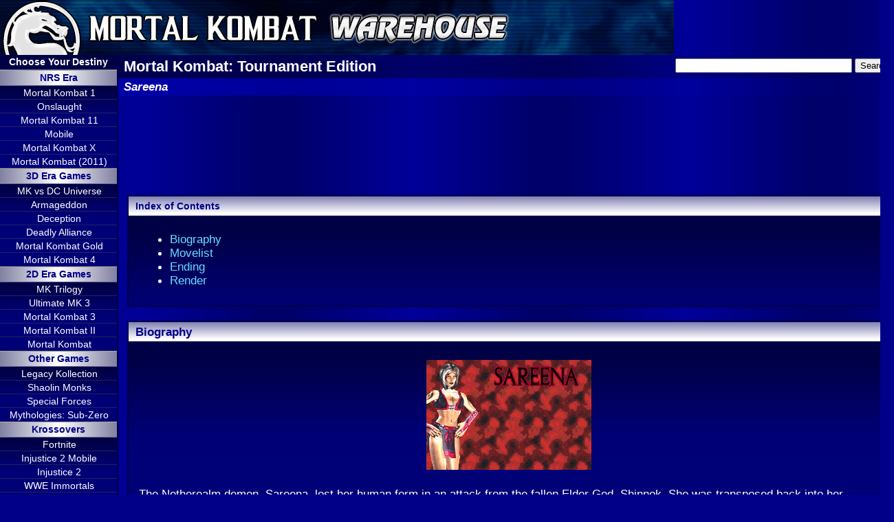

--- FILE ---
content_type: text/html; charset=UTF-8
request_url: https://mortalkombatwarehouse.com/mkda/sareena/
body_size: 3744
content:
<!DOCTYPE html PUBLIC "-//W3C//DTD XHTML 1.0 Strict//EN" "http://www.w3.org/TR/xhtml1/DTD/xhtml1-strict.dtd">
<html lang="en-US" xml:lang="en-US" xmlns="http://www.w3.org/1999/xhtml">
<head>
<meta name="Description" content="The original Mortal Kombat Warehouse displays unique content extracted directly from the Mortal Kombat games: Sprites, Arenas, Animations, Backgrounds, Props, Bios, Endings, Screenshots and Pictures" />
<meta name="Keywords" content="Mortal Kombat Warehouse, MKWarehouse, MKW, MK, Mortal Kombat, MKDA, MKTE, Mortal Kombat: Tournament Edition, 
Sareena, Biography, Render, Ending" />
<title>MKWarehouse: Mortal Kombat: Tournament Edition: Sareena</title>
<meta content="text/html; charset=utf-8" http-equiv="Content-Type">
<link href='http://fonts.googleapis.com/css?family=Roboto' rel='stylesheet' type='text/css'>
<link rel="stylesheet" type="text/css" href="/themes/mkw7/stylesheet.css">
<link rel="icon" href="/ext/icon32.png" type="image/png">
<link rel="shortcut icon" href="/ext/icon32.png" type="image/png">
<link rel="author" href="http://www.murdoink.info/" title="Murdoink">
<link rel="validate" href="http://validator.w3.org/check/referer" title="Valid XHTML 1.0!">
<link rel="validate" href="http://jigsaw.w3.org/css-validator/check/referer" title="Valid CSS!">
<script type="text/javascript" src="/ext/styles.js"></script>
<script type="text/javascript" src="/ext/swfobject.js"></script>

<script async src="//pagead2.googlesyndication.com/pagead/js/adsbygoogle.js"></script>
<script>
     (adsbygoogle = window.adsbygoogle || []).push({
          google_ad_client: "ca-pub-5179383953723405",
          enable_page_level_ads: true
     });
</script></head>
<body>
<div id="content"><div id="header"><a href="/"><img class="headlink" alt="" src="/ext/head.gif" id="head" /></a>
<h1><a href="/">Mortal Kombat Warehouse</a></h1>

<div class="googlesearch">

<form action="http://www.google.com" id="cse-search-box" target="_blank">
  <div>
    <input type="hidden" name="cx" value="partner-pub-5179383953723405:1731246984" />
    <input type="hidden" name="ie" value="UTF-8" />
    <input type="text" name="q" size="30" />
    <input type="submit" name="sa" value="Search" />
  </div>
</form>

<script type="text/javascript" src="http://www.google.com/coop/cse/brand?form=cse-search-box&amp;lang=en"></script>

</div>

</div>
<div id="menu"><h4 id="menutitle"><a href="/characters/">Choose Your Destiny</a></h4>
<div id="menu1">
<h4 class="mh4"><a href="/latest/">NRS Era</a></h4>
<ul>
<li><a href="/mk12/">Mortal Kombat 1</a></li>
<li><a href="/mko/">Onslaught</a></li>
<li><a href="/mk11/">Mortal Kombat 11</a></li>
<li><a href="/mkmobile/">Mobile</a></li>
<li><a href="/mkx/">Mortal Kombat X</a></li>
<li style="display:none"><a href="/injustice/">Injustice</a></li>
<li><a href="/mk/">Mortal Kombat (2011)</a></li>
</ul>
<h4 class="mh4"><a href="/3d/">3D Era Games</a></h4>
<ul>
<li><a href="/mkvsdc/">MK vs DC Universe</a></li>
<li><a href="/mka/">Armageddon</a></li>
<li><a href="/mkd/">Deception</a></li>
<li><a href="/mkda/">Deadly Alliance</a></li>
<li><a href="/mkg/">Mortal Kombat Gold</a></li>
<li><a href="/mk4/">Mortal Kombat 4</a></li>
</ul>
<h4 class="mh4"><a href="/2d/">2D Era Games</a></h4>
<ul>
<li><a href="/mkt/">MK Trilogy</a></li>
<li><a href="/umk3/">Ultimate MK 3</a></li>
<li><a href="/mk3/">Mortal Kombat 3</a></li>
<li><a href="/mk2/">Mortal Kombat II</a></li>
<li><a href="/mk1/">Mortal Kombat</a></li>
</ul>
<h4 class="mh4">Other Games</h4>
<ul>
<li><a href="/mklk/">Legacy Kollection</a></li>
<li><a href="/mksm/">Shaolin Monks</a></li>
<li><a href="/more/mksf/">Special Forces</a></li>
<li><a href="/more/mkmsz/">Mythologies: Sub-Zero</a></li>
</ul>
<h4 class="mh4"><a href="/krossovers/">Krossovers</a></h4>
<ul>
<li><a href="/krossovers/fortnite/">Fortnite</a></li>
<li><a href="/krossovers/injustice2mobile/">Injustice 2 Mobile</a></li>
<li><a href="/krossovers/injustice2/">Injustice 2</a></li>
<li><a href="/krossovers/wweimmortals/">WWE Immortals</a></li>
<li><a href="/krossovers/injusticemobile/">Injustice Mobile</a></li>
<li><a href="/krossovers/injustice/">Injustice</a></li>
</ul>
<h4 class="mh4"><a href="/site/">Site</a></h4>
<ul>
<li><a href="/site/fonts/">Fonts</a></li>
<li><a href="/site/links/">Affiliates</a></li>
<li><a href="/site/#linktous">Link to Us</a></li>
</ul>
</div>

<div id="menu1m">
<ul><li>
<a href="/mk12/">MK1</a></li><li>
<a href="/mko/">MKO</a></li><li>
<a href="/mk11/">MK11</a></li><li>
<a href="/mkmobile/">MKM</a></li><li>
<a href="/mkx/">MKX</a></li><li>
<a href="/mk/">MK9</a></li><li>
<a href="/mkvsdc/">MK vs DC</a></li><li>
<a href="/mka/">MKA</a></li><li>
<a href="/mkd/">MKD</a></li><li>
<a href="/mkda/">MKDA</a></li>
</ul>
<ul><li>
<a href="/mkg/">MKG</a></li><li>
<a href="/mk4/">MK4</a></li><li>
<a href="/mkt/">MKT</a></li><li>
<a href="/umk3/">UMK3</a></li><li>
<a href="/mk3/">MK3</a></li><li>
<a href="/mk2/">MK2</a></li><li>
<a href="/mk1/">MK</a></li><li>
<a href="/mksm/">MKSM</a></li><li>
<a href="/more/mkmsz/">MKM:SZ</a></li><li>
<a href="/more/mksf/">MK:SF</a></li><li>
<a href="/mklk/">MKLK</a></li>
</ul>
<ul>
<li><a href="/krossovers/fortnite">Fortnite</a></li>
<li><a href="/krossovers/injustice2mobile">IJ2 Mobile</a></li>
<li><a href="/krossovers/injustice2">Injustice 2</a></li>
<li><a href="/krossovers/wweimmortals">WWE Immortals</a></li>
<li><a href="/krossovers/injusticemobile">IJ Mobile</a></li>
<li><a href="/krossovers/injustice">Injustice</a></li>
</ul>

<div id="searchandtkw" style="display:flex;background: #004;">
	<div class="googlesearch" style="flex:60%;padding: 0 10% 0 10%;justify-content: center;line-height:1em">
	 
		<form action="http://www.google.com" id="cse-search-box2" target="_blank">
			<input type="hidden" name="cx" value="partner-pub-5179383953723405:1731246984" />
			<input type="hidden" name="ie" value="UTF-8" />
			<input type="text" name="q" size="30" />
			<input type="submit" name="sa" value="Search" />
		</form>
	<script type="text/javascript" src="http://www.google.com/coop/cse/brand?form=cse-search-box&amp;lang=en"></script>
	</div>
	
	
	<div id="ytlink"><a href="https://www.youtube.com/@MKWarehouse">YouTube</a></div>
	<div id="tkw"><a href="https://www.tekkenwarehouse.com/">Tekken Warehouse</a></div>
</div>

</div>



<div id="menu2">
<h4 class="mh4"><a href="http://www.mortalkombatonline.com/">MKOnline</a></h4>
<ul>
<li><a href="http://www.mortalkombatonline.com/">News</a></li>
<li><a href="http://www.mortalkombatonline.com/content/forum/">Forum</a></li>
<li><a href="http://www.mortalkombatonline.com/content/kom/chat.cds">Chat Network</a></li>
</ul>

<h4 class="mh4">Other Sites</h4>
<ul>
<li><a href="https://www.tekkenwarehouse.com/">Tekken Warehouse</a></li>
</ul>
</div>

<div id="menu3">
<h4 class="mh4">Share</h4>
<div class="submenu">
<!-- RSS -->
<a href="http://feeds.feedburner.com/mkw" title="Subscribe to the Mortal Kombat Warehouse feed" rel="alternate" type="application/rss+xml"><img src="/site/feedicon_tn.gif" alt="" style="border:0;margin-bottom:5px"/></a>

<a href="https://www.instagram.com/mkwarehouse">Instagram</a><br />
<a href="https://www.youtube.com/@MKWarehouse">YouTube channel</a><br />

<!-- Tweet -->
<a href="https://twitter.com/share" class="twitter-share-button" data-url="http://www.mortalkombatwarehouse.com/" data-via="MKWarehouse">Tweet</a>
<script>!function(d,s,id){var js,fjs=d.getElementsByTagName(s)[0],p=/^http:/.test(d.location)?'http':'https';if(!d.getElementById(id)){js=d.createElement(s);js.id=id;js.src=p+'://platform.twitter.com/widgets.js';fjs.parentNode.insertBefore(js,fjs);}}(document, 'script', 'twitter-wjs');</script>

<div style="margin-top:5px">
<!-- Twitter follow --><a href="https://twitter.com/MKWarehouse" class="twitter-follow-button" data-show-count="false">Follow @MKWarehouse</a>
<script>!function(d,s,id){var js,fjs=d.getElementsByTagName(s)[0],p=/^http:/.test(d.location)?'http':'https';if(!d.getElementById(id)){js=d.createElement(s);js.id=id;js.src=p+'://platform.twitter.com/widgets.js';fjs.parentNode.insertBefore(js,fjs);}}(document, 'script', 'twitter-wjs');</script>
</div>
<div style="margin-top:5px;display:none">
<!-- Twitter follow --><a href="https://twitter.com/Murdoink" class="twitter-follow-button" data-show-count="false">Follow @Murdoink</a>
<script>!function(d,s,id){var js,fjs=d.getElementsByTagName(s)[0],p=/^http:/.test(d.location)?'http':'https';if(!d.getElementById(id)){js=d.createElement(s);js.id=id;js.src=p+'://platform.twitter.com/widgets.js';fjs.parentNode.insertBefore(js,fjs);}}(document, 'script', 'twitter-wjs');</script><br />
</div>
<div style="margin-top:5px;display:none">
<a href="http://www.twitch.tv/murdoink"><img src="/ext/twitch_banner.png" alt="Twitch" width="125" height="25" /></a>
</div>

</div>
</div>


<div id="menu4">
<!-- AdSense Menu 2 -->
<script async src="//pagead2.googlesyndication.com/pagead/js/adsbygoogle.js"></script>
<ins class="adsbygoogle"
     style="display:inline-block;width:120px;height:600px"
     data-ad-client="ca-pub-5179383953723405"
     data-ad-slot="6385322185"></ins>
<script>
     (adsbygoogle = window.adsbygoogle || []).push({});
</script>
</div></div>

<div id="titles"><h2>Mortal Kombat: Tournament Edition</h2>
<h3>Sareena</h3></div>
<div id="google"><div style="margin-left: auto; margin-right: auto; text-align: center;">
<!-- AdSense Top ad2 -->
<script async src="//pagead2.googlesyndication.com/pagead/js/adsbygoogle.js"></script>
<ins class="adsbygoogle"
     style="display:inline-block;width:728px;height:90px"
     data-ad-client="ca-pub-5179383953723405"
     data-ad-slot="2799084987"></ins>
<script>
     (adsbygoogle = window.adsbygoogle || []).push({});
</script>
</div></div>

<div class="blockio">
<div class="header"><h4>Index of Contents</h4></div>
<div class="body">
<ul class="index">
<li><a href="#bio">Biography</a></li>
<li><a href="#moves">Movelist</a></li>
<li><a href="#ending">Ending</a></li>
<li><a href="#mkte">Render</a></li>
</ul>
</div><div class="footer2"></div></div>

<div class="block" id="bio">
<div class="header"><h4>Biography</h4></div>
<div class="body">
<p class="c"><img src="bio.gif" alt="Bio" width="240" height="160" /></p>
<p>
The Netherealm demon, Sareena, lost her human form in an attack from the fallen Elder God, Shinnok. She was transposed back into her demon form as her essence descended back to the 5th plane of the Netherealm. Sareena remained there until she discovered an abandoned portal that led to Outworld. Once in Outworld, she learned to feed off of the living aura of that realm to regain her human appearance. She no longer needed Quan Chi's sorcery to sustain her exterior beauty.
</p>
</div><div class="footer"><a href="#">Go Up</a></div></div>

<div class="block" id="moves">
<div class="header"><h4>Movelist</h4></div>
<div class="body">
<h4>Special Moves</h4>
<dl>
<dt>Fireball</dt><dd>Down, Forward + A</dd>
<dt>Split Kick</dt><dd>Back, Forward + A</dd>
</dl>
</div><div class="footer"><a href="/site/legend/">Legend</a> | <a href="#">Go Up</a></div></div>

<div class="block" id="ending">
<div class="header"><h4>Ending</h4></div>
<div class="body">
<p class="c">
<img src="end1.png" alt="Ending" width="240" height="160" />
<img src="end2.png" alt="Ending" width="240" height="160" /><br />
<img src="end3.png" alt="Ending" width="240" height="160" />
<img src="end4.png" alt="Ending" width="240" height="160" />
</p>
</div><div class="footer"><a href="#">Go Up</a></div></div>

<div class="block" id="mkte">
<div class="header"><h4>Tournament Edition Render</h4></div>
<div class="body">
<p class="c">
<img src="mkte.gif" alt="" width="76" height="156" />
</p>
</div><div class="footer"><a href="#">Go Up</a></div></div>

<br/><div class="bottom"><a href="../">Go Back</a></div><!-- Google tag (gtag.js) -->
<script async src="https://www.googletagmanager.com/gtag/js?id=G-NQBNMPHRHP"></script>
<script>
  window.dataLayer = window.dataLayer || [];
  function gtag(){dataLayer.push(arguments);}
  gtag('js', new Date());

  gtag('config', 'G-NQBNMPHRHP');
</script>


<div id="google3">
<script async src="https://pagead2.googlesyndication.com/pagead/js/adsbygoogle.js"></script>
<!-- New Footer -->
<ins class="adsbygoogle"
     style="display:inline-block;width:728px;height:90px"
     data-ad-client="ca-pub-5179383953723405"
     data-ad-slot="8292608122"></ins>
<script>
     (adsbygoogle = window.adsbygoogle || []).push({});
</script>
</div>

<div id="footer">
<!-- Twitter follow --><a href="https://twitter.com/MKWarehouse" class="twitter-follow-button" data-show-count="false">Follow @MKWarehouse</a>
<script>!function(d,s,id){var js,fjs=d.getElementsByTagName(s)[0],p=/^http:/.test(d.location)?'http':'https';if(!d.getElementById(id)){js=d.createElement(s);js.id=id;js.src=p+'://platform.twitter.com/widgets.js';fjs.parentNode.insertBefore(js,fjs);}}(document, 'script', 'twitter-wjs');</script>

<a style="display:none" href="http://www.twitch.tv/murdoink"><img style="padding:0" src="/ext/twitch_banner.png" alt="Twitch" width="125" height="25" /></a>
<br />
&#xa9; 2002-2026 Mortal Kombat Warehouse - All rights reserved. 
<br />Mortal Kombat&#xae;, the Dragon Logo, and all character names are trademarks of Warner Bros. Entertainment Inc.<br />
<a rel="license" href="http://creativecommons.org/licenses/by-sa/3.0/us/"><img alt="Creative Commons License" style="border-width:0" src="/ext/cc.png" /></a><br />
Contact, Submit Kontent and/or Report Mistakes:
<a href="https://twitter.com/MKWarehouse">@MKWarehouse on Twitter</a> - <a href="mailto:mortalkombatwarehouse@gmail.com">Email</a>
<br />
<a href="http://www.mortalkombatwarehouse.com/">Mortal Kombat Warehouse</a> is proud to be a part of the <a href="http://www.mortalkombatonline.com">Mortal Kombat Online</a> network.<br />
</div></div>
</body>
</html>

--- FILE ---
content_type: text/html; charset=utf-8
request_url: https://www.google.com/recaptcha/api2/aframe
body_size: 249
content:
<!DOCTYPE HTML><html><head><meta http-equiv="content-type" content="text/html; charset=UTF-8"></head><body><script nonce="5r1fyMH5vM_hi9SA2k9M4Q">/** Anti-fraud and anti-abuse applications only. See google.com/recaptcha */ try{var clients={'sodar':'https://pagead2.googlesyndication.com/pagead/sodar?'};window.addEventListener("message",function(a){try{if(a.source===window.parent){var b=JSON.parse(a.data);var c=clients[b['id']];if(c){var d=document.createElement('img');d.src=c+b['params']+'&rc='+(localStorage.getItem("rc::a")?sessionStorage.getItem("rc::b"):"");window.document.body.appendChild(d);sessionStorage.setItem("rc::e",parseInt(sessionStorage.getItem("rc::e")||0)+1);localStorage.setItem("rc::h",'1768512850590');}}}catch(b){}});window.parent.postMessage("_grecaptcha_ready", "*");}catch(b){}</script></body></html>